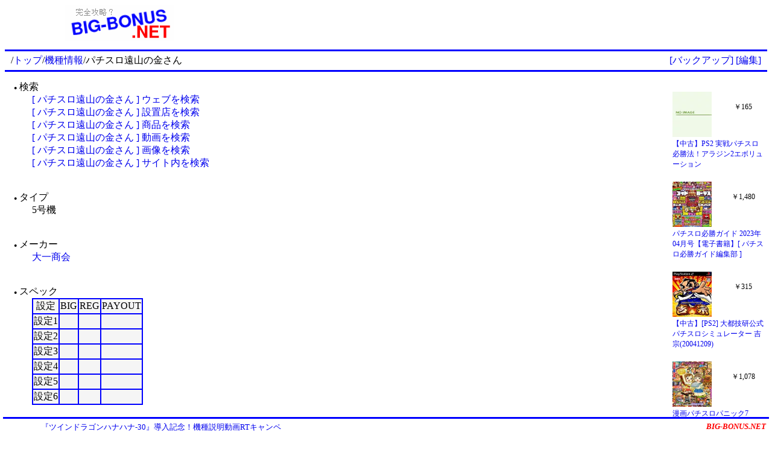

--- FILE ---
content_type: text/html
request_url: http://www.big-bonus.net/sdb/html/0/pdGlwaW5pe2x87uzpM624qS1pPM.html
body_size: 1588
content:
<!DOCTYPE html>
<html lang="ja">

<head>
<meta charset="EUC-JP">
<meta name="keywords" content="パチスロ遠山の金さん,パチスロ,スロット,機種情報,新機種,解析,payout,ペイアウト,機械割,出玉率,確率,出現率,ボーナス,BIG,REG,小役,ボーナス確率,小役確率,攻略,打ち方,スペック,spec">
<meta name="description" content="パチスロ遠山の金さん [ パチスロ機種情報 ]">
<style type="text/css">
<!--
@import url(/css/001.css);
.cgi_table {
	background-color:blue;
}
.cgi_td {
	background-color:whitesmoke;
	text-align:center;
}
-->
</style>
<script>
<!--
function LINK_CGI(QUERY){
	location.href="/sdb/index.cgi?"+QUERY;
}
//-->
</script>
<title>パチスロ遠山の金さん - パチスロ機種情報</title>
<meta name='viewport' content='width=device-width'>
</head>

<body>

<div class="title-01">
<a href="/"><img src="/image/title.png" width="180" height="60" border="0" alt="パチスロ攻略？ BIG-BONUS.NET"></a>
</div>
<div class="ad-01">
<script async src="//pagead2.googlesyndication.com/pagead/js/adsbygoogle.js"></script>
<!-- BIG-BONUS.NET （上） -->
<ins class="adsbygoogle"
     style="display:inline-block;width:468px;height:60px"
     data-ad-client="ca-pub-2339271796834810"
     data-ad-slot="2505515936"></ins>
<script>
(adsbygoogle = window.adsbygoogle || []).push({});
</script>
</div>

<hr class="line-01">
<div class="path-01">
/<a href="/">トップ</a>/<a href="/sdb/">機種情報</a>/パチスロ遠山の金さん
</div>
<div class="option-01">
<a href="JavaScript:LINK_CGI('cmd=list&key=%a5%d1%a5%c1%a5%b9%a5%ed%b1%f3%bb%b3%a4%ce%b6%e2%a4%b5%a4%f3&backup=1')">[バックアップ]</a>
<a href="JavaScript:LINK_CGI('cmd=edit&target=pdGlwaW5pe2x87uzpM624qS1pPM')">[編集]</a>
</div>
<hr class="line-01">

<div class="content-01">



<div>
<span style='font-size:xx-small'>●</span>
検索
</div>
<div style='margin-left:30px'>
<a href='/search/w/pdGlwaW5pe2x87uzpM624qS1pPM.html'>[ パチスロ遠山の金さん ] ウェブを検索</a><br><a href='http://www.p-world.co.jp/_machine/t_machine.cgi?key=%a5%d1%a5%c1%a5%b9%a5%ed%b1%f3%bb%b3%a4%ce%b6%e2%a4%b5%a4%f3' target='_blank' rel='nofollow'>[ パチスロ遠山の金さん ] 設置店を検索</a><br><a href='/shop/search/0/%a5%d1%a5%c1%a5%b9%a5%ed%b1%f3%bb%b3%a4%ce%b6%e2%a4%b5%a4%f3/'>[ パチスロ遠山の金さん ] 商品を検索</a><br><a href='/video/html/pdGlwaW5pe2x87uzpM624qS1pPM.html'>[ パチスロ遠山の金さん ] 動画を検索</a><br><a href='/search/i/pdGlwaW5pe2x87uzpM624qS1pPM.html'>[ パチスロ遠山の金さん ] 画像を検索</a><br><a href='/search/s/pdGlwaW5pe2x87uzpM624qS1pPM.html'>[ パチスロ遠山の金さん ] サイト内を検索</a>
</div>

<br><br>
<div>
<span style='font-size:xx-small'>●</span>
タイプ
</div>

<div style='margin-left:30px'>
5号機
</div>
<br><br>
<div>
<span style='font-size:xx-small'>●</span>
メーカー
</div>

<div style='margin-left:30px'>
<a href='http://d777.jp' target='_blank' rel='nofollow'>大一商会</a>
</div>
<br><br>
<div>
<span style='font-size:xx-small'>●</span>
スペック
</div>

<div style='margin-left:30px'>
<table class='cgi_table'><tr><td class='cgi_td'>設定</td>
<td class='cgi_td'>BIG</td>
<td class='cgi_td'>REG</td>
<td class='cgi_td'>PAYOUT</td>
</tr>
<tr><td class='cgi_td'>設定1</td>
<td class='cgi_td'>&nbsp;</td>
<td class='cgi_td'>&nbsp;</td>
<td class='cgi_td'>&nbsp;</td>
</tr>
<tr><td class='cgi_td'>設定2</td>
<td class='cgi_td'>&nbsp;</td>
<td class='cgi_td'>&nbsp;</td>
<td class='cgi_td'>&nbsp;</td>
</tr>
<tr><td class='cgi_td'>設定3</td>
<td class='cgi_td'>&nbsp;</td>
<td class='cgi_td'>&nbsp;</td>
<td class='cgi_td'>&nbsp;</td>
</tr>
<tr><td class='cgi_td'>設定4</td>
<td class='cgi_td'>&nbsp;</td>
<td class='cgi_td'>&nbsp;</td>
<td class='cgi_td'>&nbsp;</td>
</tr>
<tr><td class='cgi_td'>設定5</td>
<td class='cgi_td'>&nbsp;</td>
<td class='cgi_td'>&nbsp;</td>
<td class='cgi_td'>&nbsp;</td>
</tr>
<tr><td class='cgi_td'>設定6</td>
<td class='cgi_td'>&nbsp;</td>
<td class='cgi_td'>&nbsp;</td>
<td class='cgi_td'>&nbsp;</td>
</tr>
</table>
</div>


<div class="ad-04">
<script async src="//pagead2.googlesyndication.com/pagead/js/adsbygoogle.js"></script>
<!-- BIG-BONUS.NET （下）new -->
<ins class="adsbygoogle"
     style="display:block"
     data-ad-client="ca-pub-2339271796834810"
     data-ad-slot="3480047870"
     data-ad-format="auto"></ins>
<script>
(adsbygoogle = window.adsbygoogle || []).push({});
</script>
</div>

</div>

<div class="ad-02">
<iframe width="100%" height="100%" scrolling="no" frameborder="0" marginwidth="0" marginheight="0" src="/ad/ad-02.html"></iframe>
</div>


<div id="BottomBlock">
<div id="ad-03">
<script type="text/javascript" src="/ad/text2.js"></script>
</div>
<div id="site-01">
<a href="/" style="font-style:italic;font-weight:bold;color:red">BIG-BONUS.NET</a>
</div>
</div>

</body>

</html>


--- FILE ---
content_type: text/html
request_url: http://www.big-bonus.net/ad/ad-02.html
body_size: 1697
content:
<!DOCTYPE html>
<html lang="ja">

<head>
<meta charset="UTF-8">
<meta name="keywords" content="パチスロ,スロット">
<meta name="description" content="広告スペース">
<link rel="stylesheet" type="text/css" href="/css/001.css">
<title>広告スペース</title>
<script>
var Page=[];
var Name=[];
var Price=[];
var Image=[];

Page.push('/shop/rakuten/item/rakutenkobo-ebooks:22784062');
Name.push('パチスロ実戦術超RUSH 2023年11月号【電子書籍】[ パチスロ実戦術編集部 ]');
Price.push('1,580');
Image.push('https://thumbnail.image.rakuten.co.jp/@0_mall/rakutenkobo-ebooks/cabinet/9717/2000013789717.jpg?_ex=128x128');

Page.push('/shop/rakuten/item/rakutenkobo-ebooks:20803308');
Name.push('別冊パチスロパニック7 2022年3月号【電子書籍】[ パニック7編集部 ]');
Price.push('1,080');
Image.push('https://thumbnail.image.rakuten.co.jp/@0_mall/rakutenkobo-ebooks/cabinet/5262/2000010795262.jpg?_ex=128x128');

Page.push('/shop/rakuten/item/renet3:10135381');
Name.push('【中古】PS2 実戦パチスロ必勝法！アラジン2エボリューション');
Price.push('165');
Image.push('https://thumbnail.image.rakuten.co.jp/@0_mall/renet3/cabinet/item_photo/img_noimage.jpg?_ex=128x128');

Page.push('/shop/rakuten/item/rakutenkobo-ebooks:14868545');
Name.push('回想列車　パチスロで一日30万稼げた時代 2【電子書籍】[ 中武一日二膳 ]');
Price.push('1,100');
Image.push('https://thumbnail.image.rakuten.co.jp/@0_mall/rakutenkobo-ebooks/cabinet/5077/2000003535077.jpg?_ex=128x128');

Page.push('/shop/rakuten/item/rakutenkobo-ebooks:19535874');
Name.push('漫画パチスロパニック7　2020年11月号【電子書籍】[ パニック7編集部 ]');
Price.push('1,078');
Image.push('https://thumbnail.image.rakuten.co.jp/@0_mall/rakutenkobo-ebooks/cabinet/4579/2000008954579.jpg?_ex=128x128');

Page.push('/shop/rakuten/item/mediaworldkaitoriworld:10156252');
Name.push('【中古】[PS2] 大都技研公式パチスロシミュレーター 吉宗(20041209)');
Price.push('315');
Image.push('https://thumbnail.image.rakuten.co.jp/@0_mall/mediaworldkaitoriworld/cabinet/1040/1/cg10401793.jpg?_ex=128x128');

Page.push('/shop/rakuten/item/rakutenkobo-ebooks:21815141');
Name.push('パチスロ必勝ガイドMAX 2023年01月号【電子書籍】[ パチスロ必勝ガイド編集部 ]');
Price.push('1,390');
Image.push('https://thumbnail.image.rakuten.co.jp/@0_mall/rakutenkobo-ebooks/cabinet/5134/2000012245134.jpg?_ex=128x128');

Page.push('/shop/rakuten/item/auc-taiyou-sya:10094522');
Name.push('【 お買い物マラソン期間20％OFF 】パチスロ tシャツ 俺流 魂心Tシャツ 左を押して下さい【メッセージtシャツ おもしろ雑貨 文字tシャツ 面白 プレゼント バックプリント 外国人 お土産 ティーシャツ ジョーク 日本語 おもしろt 賭け事・失敗・後悔系】');
Price.push('1,984');
Image.push('https://thumbnail.image.rakuten.co.jp/@0_mall/auc-taiyou-sya/cabinet/goroku/top-3/4573185310494.jpg?_ex=128x128');

Page.push('/shop/rakuten/item/rakutenkobo-ebooks:21676539');
Name.push('パチスロ必勝ガイド 2022年12月号【電子書籍】[ パチスロ必勝ガイド編集部 ]');
Price.push('1,390');
Image.push('https://thumbnail.image.rakuten.co.jp/@0_mall/rakutenkobo-ebooks/cabinet/1460/2000012081460.jpg?_ex=128x128');

Page.push('/shop/rakuten/item/rakutenkobo-ebooks:22089438');
Name.push('パチスロ必勝ガイド 2023年04月号【電子書籍】[ パチスロ必勝ガイド編集部 ]');
Price.push('1,480');
Image.push('https://thumbnail.image.rakuten.co.jp/@0_mall/rakutenkobo-ebooks/cabinet/5130/2000012625130.jpg?_ex=128x128');

Page.push('/shop/rakuten/item/mediaworldkaitoriworld:10158677');
Name.push('【中古】[PS2] 大都技研公式パチスロシミュレーター 秘宝伝(20060817)');
Price.push('407');
Image.push('https://thumbnail.image.rakuten.co.jp/@0_mall/mediaworldkaitoriworld/cabinet/1040/2/cg10402672.jpg?_ex=128x128');

</script>
</head>

<body style="background-color:white;font-size:12px">
<script type="text/javascript">
for(var i=0;i<4;i++){
	var Num=Math.floor(Math.random()*Page.length);
	text='<a href="'+Page[Num]+'" target="_top">'+Name[Num]+'</a>';
	image='<a href="'+Page[Num]+'" target="_top"><img src="'+Image[Num]+'" border="0" style="width:65px;height:auto;max-height:75px"></a>';
	price="￥"+Price[Num];
	document.write('<div style="width:65px;height:75px;float:left;text-align:center;margin:3px;overflow:hidden">'+image+'</div><div style="width:80px;height:55px;float:right;text-align:center;margin-top:20px;overflow:hidden">'+price+'</div><div style="clear:both;width:154px;height:68px;overflow:hidden;margin:0px 3px">'+text+'</div>');
	Page.splice(Num,1);
	Name.splice(Num,1);
	Price.splice(Num,1);
	Image.splice(Num,1);
}
</script>
</body>

</html>


--- FILE ---
content_type: text/html; charset=utf-8
request_url: https://www.google.com/recaptcha/api2/aframe
body_size: 268
content:
<!DOCTYPE HTML><html><head><meta http-equiv="content-type" content="text/html; charset=UTF-8"></head><body><script nonce="MB44AYcSXRyowkAZJeNx4g">/** Anti-fraud and anti-abuse applications only. See google.com/recaptcha */ try{var clients={'sodar':'https://pagead2.googlesyndication.com/pagead/sodar?'};window.addEventListener("message",function(a){try{if(a.source===window.parent){var b=JSON.parse(a.data);var c=clients[b['id']];if(c){var d=document.createElement('img');d.src=c+b['params']+'&rc='+(localStorage.getItem("rc::a")?sessionStorage.getItem("rc::b"):"");window.document.body.appendChild(d);sessionStorage.setItem("rc::e",parseInt(sessionStorage.getItem("rc::e")||0)+1);localStorage.setItem("rc::h",'1768446024125');}}}catch(b){}});window.parent.postMessage("_grecaptcha_ready", "*");}catch(b){}</script></body></html>

--- FILE ---
content_type: text/javascript
request_url: http://www.big-bonus.net/ad/text2.js
body_size: 586
content:
Ad03Url=new Array();
Ad03Text=new Array();
Ad03Target=new Array();
Ad03Url.push('/antenna/content/2018/10/1538773207.html');
Ad03Text.push('『ツインドラゴンハナハナ-30』導入記念！機種説明動画RTキャンペーンがスタートしました');
Ad03Target.push('_top');

Ad03Link=document.createElement("a");
Ad03Link.style.position="absolute";
Ad03Area=document.getElementById("ad-03")
Ad03Area.style.position="relative";
Ad03Area.style.overflow="hidden";
Ad03Area.style.width="468px";
Ad03Area.innerHTML="&nbsp;";
Ad03Area.appendChild(Ad03Link);
Ad03Change(0);
function Ad03Change(n){
	if(!Ad03Text[n]) n=0;
	Ad03Link.href=Ad03Url[n];
	if(!Ad03Url[n]) Ad03Link.href="javascript:";
	Ad03Link.target=Ad03Target[n];
	Ad03Link.innerHTML=Ad03Text[n];
	Ad03Move(n,468,0);
}
function Ad03Move(n,l,t){
	l-=10;
	if(l<0) l=0;
	Ad03Link.style.left=l+"px";
	Ad03Link.style.top=t+"px";
	if(l==0 && t==0){
		window.setTimeout("Ad03Move("+n+","+0+","+1+")",7000);
		return;
	}
	if(t>0) t++;
	if(t>20){
		Ad03Change(n+1);
		return;
	}
	window.setTimeout("Ad03Move("+n+","+l+","+t+")",100);
}
